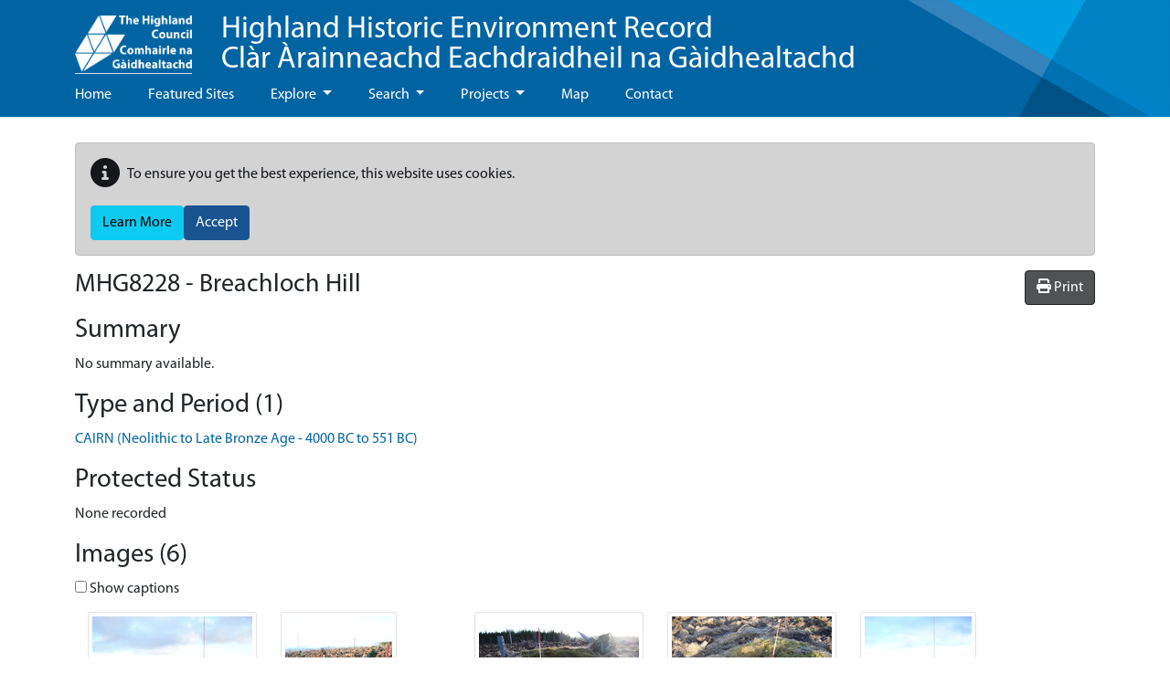

--- FILE ---
content_type: text/html; charset=utf-8
request_url: https://her.highland.gov.uk/LibraryLink5WebServiceProxy/ViewComponent/mon/MHG8228
body_size: 1607
content:




<div id="libraryLinkContainer" class="libraryLinkContainer">

    <h2>Images (6)</h2>
        <div class="checkbox">
            <label>
                <input id="ckShowImgCaptions" type="checkbox" data-caption-class="imgCaption"> Show captions
            </label>
        </div>
        <div class="nomargin-list-inline card-container">
                    <div class="card" data-bs-toggle="modal" data-bs-target="#myModal">
                        <div class="card-body">
                            <figure>
                                <a href="#llwsGallery" data-bs-slide-to='0'>
                                    <img alt="33.JPG" 
                                         title="Click on the thumbnail to see a larger version" class="img-thumbnail card-img-top" 
                                         src="/api/LibraryLink5WebServiceProxy/FetchResourceFromStub/3-8-9-0-6_ea8ae9a6884b00c-38906thm_b99e73edbb34523.jpg" />
                                </a>
                                <figcaption class="imgCaption" style="display:none;max-width:220px;">
                                    <a href="#llwsGallery" data-bs-slide-to='0'>
                                        Round cairn (HHER # MHG8228),facing transmitting tower    ©  Ross and Cromarty Archaeological Services.  id: 38906 (click to view a larger version of this image)
                                    </a>
                                </figcaption>
                            </figure>
                        </div>
                    </div>
                    <div class="card" data-bs-toggle="modal" data-bs-target="#myModal">
                        <div class="card-body">
                            <figure>
                                <a href="#llwsGallery" data-bs-slide-to='1'>
                                    <img alt="32.JPG" 
                                         title="Click on the thumbnail to see a larger version" class="img-thumbnail card-img-top" 
                                         src="/api/LibraryLink5WebServiceProxy/FetchResourceFromStub/3-8-9-0-5_de7e8ab0f69c42d-38905thm_c023bb308a2aba9.jpg" />
                                </a>
                                <figcaption class="imgCaption" style="display:none;max-width:220px;">
                                    <a href="#llwsGallery" data-bs-slide-to='1'>
                                            ©  Ross and Cromarty Archaeological Services.  id: 38905 (click to view a larger version of this image)
                                    </a>
                                </figcaption>
                            </figure>
                        </div>
                    </div>
                    <div class="card" data-bs-toggle="modal" data-bs-target="#myModal">
                        <div class="card-body">
                            <figure>
                                <a href="#llwsGallery" data-bs-slide-to='2'>
                                    <img alt="31.JPG" 
                                         title="Click on the thumbnail to see a larger version" class="img-thumbnail card-img-top" 
                                         src="/api/LibraryLink5WebServiceProxy/FetchResourceFromStub/3-8-9-0-4_9f21d6643cb61c7-38904thm_69f40af3730f70b.jpg" />
                                </a>
                                <figcaption class="imgCaption" style="display:none;max-width:220px;">
                                    <a href="#llwsGallery" data-bs-slide-to='2'>
                                            ©  Ross and Cromarty Archaeological Services.  id: 38904 (click to view a larger version of this image)
                                    </a>
                                </figcaption>
                            </figure>
                        </div>
                    </div>
                    <div class="card" data-bs-toggle="modal" data-bs-target="#myModal">
                        <div class="card-body">
                            <figure>
                                <a href="#llwsGallery" data-bs-slide-to='3'>
                                    <img alt="30.JPG" 
                                         title="Click on the thumbnail to see a larger version" class="img-thumbnail card-img-top" 
                                         src="/api/LibraryLink5WebServiceProxy/FetchResourceFromStub/3-8-9-0-3_0916a3f5fe17a40-38903thm_1488484e91278aa.jpg" />
                                </a>
                                <figcaption class="imgCaption" style="display:none;max-width:220px;">
                                    <a href="#llwsGallery" data-bs-slide-to='3'>
                                        Top, centre remains of round cairn (HHER # MHG8228)    ©  Ross and Cromarty Archaeological Services.  id: 38903 (click to view a larger version of this image)
                                    </a>
                                </figcaption>
                            </figure>
                        </div>
                    </div>
                    <div class="card" data-bs-toggle="modal" data-bs-target="#myModal">
                        <div class="card-body">
                            <figure>
                                <a href="#llwsGallery" data-bs-slide-to='4'>
                                    <img alt="29.JPG" 
                                         title="Click on the thumbnail to see a larger version" class="img-thumbnail card-img-top" 
                                         src="/api/LibraryLink5WebServiceProxy/FetchResourceFromStub/3-8-9-0-2_b841d7cbc7952d9-38902thm_74fd7c69a96507b.jpg" />
                                </a>
                                <figcaption class="imgCaption" style="display:none;max-width:220px;">
                                    <a href="#llwsGallery" data-bs-slide-to='4'>
                                        Remains of upper course of stones from round cairn facing transmitting station    ©  Ross and Cromarty Archaeological Services.  id: 38902 (click to view a larger version of this image)
                                    </a>
                                </figcaption>
                            </figure>
                        </div>
                    </div>
                    <div class="card" data-bs-toggle="modal" data-bs-target="#myModal">
                        <div class="card-body">
                            <figure>
                                <a href="#llwsGallery" data-bs-slide-to='5'>
                                    <img alt="28.JPG" 
                                         title="Click on the thumbnail to see a larger version" class="img-thumbnail card-img-top" 
                                         src="/api/LibraryLink5WebServiceProxy/FetchResourceFromStub/3-8-9-0-1_744d1595bff0ed0-38901thm_7dc8f401dbff67e.jpg" />
                                </a>
                                <figcaption class="imgCaption" style="display:none;max-width:220px;">
                                    <a href="#llwsGallery" data-bs-slide-to='5'>
                                        Round cairn (HHER # MHG8228), Lynn standing atop cairn    ©  Ross and Cromarty Archaeological Services.  id: 38901 (click to view a larger version of this image)
                                    </a>
                                </figcaption>
                            </figure>
                        </div>
                    </div>
        </div>
        <div class="modal" id="myModal" style="" role="dialog">
            <div class="modal-dialog modal-lg" role="document">
                <div class="modal-content">
                    <div class="modal-header modalheaderCarousel">
                        <button type="button" class="modalClose" data-bs-dismiss="modal">&times;</button>
                        <h4 class="modal-title">Images (6)</h4>
                    </div>
                    <div class="modal-body removePadding">
                        <div id="llwsGallery" class="carousel slide" data-bs-ride="carousel" data-bs-interval="false">
                            <div class="carousel-inner">

                                        <div class="carousel-item item active">
                                            <figure>
                                                <img class="carousel-img"
                                                     src="/api/LibraryLink5WebServiceProxy/FetchResourceFromStub/3-8-9-0-6_ea8ae9a6884b00c-38906pre_29308c2a3818c18.jpg"
                                                     title="33.JPG"
                                                     alt='33.JPG' />
                                                <figcaption class="carousel-caption">
                                                     Round cairn (HHER # MHG8228),facing transmitting tower    ©  Ross and Cromarty Archaeological Services.  id: 38906
                                                </figcaption>
                                            </figure>
                                        </div>
                                        <div class="carousel-item item">
                                            <figure>
                                                <img class="carousel-img"
                                                     src="/api/LibraryLink5WebServiceProxy/FetchResourceFromStub/3-8-9-0-5_de7e8ab0f69c42d-38905pre_9486d04937b410a.jpg"
                                                     title="32.JPG"
                                                     alt='32.JPG' />
                                                <figcaption class="carousel-caption">
                                                         ©  Ross and Cromarty Archaeological Services.  id: 38905
                                                </figcaption>
                                            </figure>
                                        </div>
                                        <div class="carousel-item item">
                                            <figure>
                                                <img class="carousel-img"
                                                     src="/api/LibraryLink5WebServiceProxy/FetchResourceFromStub/3-8-9-0-4_9f21d6643cb61c7-38904pre_4c23bd4a6c4e075.jpg"
                                                     title="31.JPG"
                                                     alt='31.JPG' />
                                                <figcaption class="carousel-caption">
                                                         ©  Ross and Cromarty Archaeological Services.  id: 38904
                                                </figcaption>
                                            </figure>
                                        </div>
                                        <div class="carousel-item item">
                                            <figure>
                                                <img class="carousel-img"
                                                     src="/api/LibraryLink5WebServiceProxy/FetchResourceFromStub/3-8-9-0-3_0916a3f5fe17a40-38903pre_76c3fd5b4072514.jpg"
                                                     title="30.JPG"
                                                     alt='30.JPG' />
                                                <figcaption class="carousel-caption">
                                                     Top, centre remains of round cairn (HHER # MHG8228)    ©  Ross and Cromarty Archaeological Services.  id: 38903
                                                </figcaption>
                                            </figure>
                                        </div>
                                        <div class="carousel-item item">
                                            <figure>
                                                <img class="carousel-img"
                                                     src="/api/LibraryLink5WebServiceProxy/FetchResourceFromStub/3-8-9-0-2_b841d7cbc7952d9-38902pre_00448e1862af755.jpg"
                                                     title="29.JPG"
                                                     alt='29.JPG' />
                                                <figcaption class="carousel-caption">
                                                     Remains of upper course of stones from round cairn facing transmitting station    ©  Ross and Cromarty Archaeological Services.  id: 38902
                                                </figcaption>
                                            </figure>
                                        </div>
                                        <div class="carousel-item item">
                                            <figure>
                                                <img class="carousel-img"
                                                     src="/api/LibraryLink5WebServiceProxy/FetchResourceFromStub/3-8-9-0-1_744d1595bff0ed0-38901pre_db71943e469e944.jpg"
                                                     title="28.JPG"
                                                     alt='28.JPG' />
                                                <figcaption class="carousel-caption">
                                                     Round cairn (HHER # MHG8228), Lynn standing atop cairn    ©  Ross and Cromarty Archaeological Services.  id: 38901
                                                </figcaption>
                                            </figure>
                                        </div>

                            </div>

                            <a class="carousel-control-prev" href="#llwsGallery" data-bs-slide="prev">
                                <span class="carousel-control-prev-icon"></span>
                            </a>
                            <a class="carousel-control-next" href="#llwsGallery" data-bs-slide="next">
                                <span class="carousel-control-next-icon"></span>
                            </a>

                        </div>

                    </div><!-- /.modal-body -->
                </div><!-- /.modal-content -->
            </div><!-- /.modal-dialog -->
        </div><!-- /.modal -->


    <h2>Documents (0)</h2>

</div>

<script type="text/javascript">

    (function () {
        if (typeof $ === "undefined") {
            document.addEventListener("DOMContentLoaded", function () {
                LlwsAddCaptionChangeHandler();
            });

        } else {
            $(document).ready(function() {
                LlwsAddCaptionChangeHandler();
            });            
        }
    })();


    function LlwsAddCaptionChangeHandler() {
        this._store = localStorage;
        this._sessionStore = sessionStorage;
        var canStore = (typeof (Storage) !== "undefined");
        var imgStoreKey = "ShowImgCaptions";
        var docStoreKey = "ShowDocCaptions";
     
        if (canStore) {
            var keys = [imgStoreKey, docStoreKey];

            for (var k in keys) {
                var toggleClass = localStorage.getItem(keys[k]);
                var visible = (localStorage.getItem(keys[k] + "_visible") === "true");
                if (toggleClass) {
                    captionToggle(toggleClass, visible);

                    if (visible === true) {
                        //set checked
                        if (toggleClass.indexOf("img") > -1) {
                            $("#ckShowImgCaptions").prop("checked", true);
                        } else {
                            $("#ckShowDocCaptions").prop("checked", true);
                        }

                    }
                }
            }
        }

        $("#ckShowImgCaptions,#ckShowDocCaptions").change(function (event) {
            var toggleClass = "." + $(this).data("captionClass");
            var key = (event.target.id === "ckShowImgCaptions") ? imgStoreKey : docStoreKey;

            if ($(this).prop("checked")) {
                onCaptionToggle(key, toggleClass, true);

            } else {
                onCaptionToggle(key, toggleClass, false);
            }
        });

        function onCaptionToggle(storeKey, toggleClass, visible) {
            if (canStore) {
                localStorage.setItem(storeKey, toggleClass);
                localStorage.setItem(storeKey + "_visible", visible);
            }
            captionToggle(toggleClass, visible);
        }

        function captionToggle(toggleClass, visible) {
            if (visible === true) {
                $(toggleClass).show();
            } else {
                $(toggleClass).hide();
            }
        }

    }
</script>



